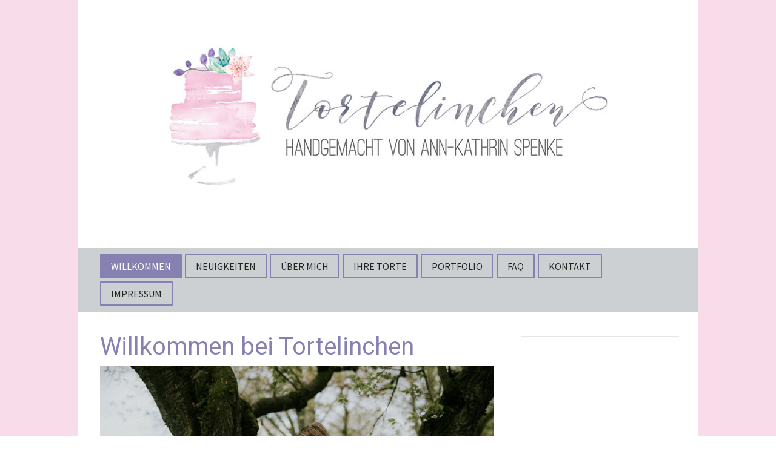

--- FILE ---
content_type: text/html; charset=UTF-8
request_url: https://www.tortelinchen.de/
body_size: 6857
content:
<!DOCTYPE html>
<html lang="de-DE"><head>
    <meta charset="utf-8"/>
    <link rel="dns-prefetch preconnect" href="https://u.jimcdn.com/" crossorigin="anonymous"/>
<link rel="dns-prefetch preconnect" href="https://assets.jimstatic.com/" crossorigin="anonymous"/>
<link rel="dns-prefetch preconnect" href="https://image.jimcdn.com" crossorigin="anonymous"/>
<link rel="dns-prefetch preconnect" href="https://fonts.jimstatic.com" crossorigin="anonymous"/>
<meta name="viewport" content="width=device-width, initial-scale=1"/>
<meta http-equiv="X-UA-Compatible" content="IE=edge"/>
<meta name="description" content=""/>
<meta name="robots" content="index, follow, archive"/>
<meta property="st:section" content=""/>
<meta name="generator" content="Jimdo Creator"/>
<meta name="twitter:title" content="Willkommen bei Tortelinchen"/>
<meta name="twitter:description" content="Mit einer individuell gestalteten Torte schaffen Sie süße Erinnerungen an besondere Momente."/>
<meta name="twitter:card" content="summary_large_image"/>
<meta property="og:url" content="http://www.tortelinchen.de/"/>
<meta property="og:title" content="Willkommen bei Tortelinchen"/>
<meta property="og:description" content="Mit einer individuell gestalteten Torte schaffen Sie süße Erinnerungen an besondere Momente."/>
<meta property="og:type" content="website"/>
<meta property="og:locale" content="de_DE"/>
<meta property="og:site_name" content="Tortelinchen - Zuckersüße Tortenträume"/>
<meta name="twitter:image" content="https://image.jimcdn.com/app/cms/image/transf/dimension=1920x10000:format=jpg/path/s1dfbc0d010fc57e0/image/i8741554415d4c859/version/1632119216/image.jpg"/>
<meta property="og:image" content="https://image.jimcdn.com/app/cms/image/transf/dimension=1920x10000:format=jpg/path/s1dfbc0d010fc57e0/image/i8741554415d4c859/version/1632119216/image.jpg"/>
<meta property="og:image:width" content="1920"/>
<meta property="og:image:height" content="1280"/>
<meta property="og:image:secure_url" content="https://image.jimcdn.com/app/cms/image/transf/dimension=1920x10000:format=jpg/path/s1dfbc0d010fc57e0/image/i8741554415d4c859/version/1632119216/image.jpg"/><title>Willkommen bei Tortelinchen - Tortelinchen - Zuckersüße Tortenträume</title>
<link rel="icon" type="image/png" href="[data-uri]"/>
    <link rel="alternate" type="application/rss+xml" title="Blog" href="https://www.tortelinchen.de/rss/blog"/>    
<link rel="canonical" href="https://www.tortelinchen.de/"/>

        <script src="https://assets.jimstatic.com/ckies.js.7c38a5f4f8d944ade39b.js"></script>

        <script src="https://assets.jimstatic.com/cookieControl.js.b05bf5f4339fa83b8e79.js"></script>
    <script>window.CookieControlSet.setToOff();</script>

    <style>html,body{margin:0}.hidden{display:none}.n{padding:5px}#cc-website-title a {text-decoration: none}.cc-m-image-align-1{text-align:left}.cc-m-image-align-2{text-align:right}.cc-m-image-align-3{text-align:center}</style>

        <link href="https://u.jimcdn.com/cms/o/s1dfbc0d010fc57e0/layout/dm_cf4be30d190718b5b0baafbb670d50e3/css/layout.css?t=1526995561" rel="stylesheet" type="text/css" id="jimdo_layout_css"/>
<script>     /* <![CDATA[ */     /*!  loadCss [c]2014 @scottjehl, Filament Group, Inc.  Licensed MIT */     window.loadCSS = window.loadCss = function(e,n,t){var r,l=window.document,a=l.createElement("link");if(n)r=n;else{var i=(l.body||l.getElementsByTagName("head")[0]).childNodes;r=i[i.length-1]}var o=l.styleSheets;a.rel="stylesheet",a.href=e,a.media="only x",r.parentNode.insertBefore(a,n?r:r.nextSibling);var d=function(e){for(var n=a.href,t=o.length;t--;)if(o[t].href===n)return e.call(a);setTimeout(function(){d(e)})};return a.onloadcssdefined=d,d(function(){a.media=t||"all"}),a};     window.onloadCSS = function(n,o){n.onload=function(){n.onload=null,o&&o.call(n)},"isApplicationInstalled"in navigator&&"onloadcssdefined"in n&&n.onloadcssdefined(o)}     /* ]]> */ </script>     <script>
// <![CDATA[
onloadCSS(loadCss('https://assets.jimstatic.com/web.css.eb85cb55dd9a47226f063339265ecc4f.css') , function() {
    this.id = 'jimdo_web_css';
});
// ]]>
</script>
<link href="https://assets.jimstatic.com/web.css.eb85cb55dd9a47226f063339265ecc4f.css" rel="preload" as="style"/>
<noscript>
<link href="https://assets.jimstatic.com/web.css.eb85cb55dd9a47226f063339265ecc4f.css" rel="stylesheet"/>
</noscript>
    <script>
    //<![CDATA[
        var jimdoData = {"isTestserver":false,"isLcJimdoCom":false,"isJimdoHelpCenter":false,"isProtectedPage":false,"cstok":"","cacheJsKey":"7653e2edaa916a4ff05a3f60695f40abfe10137f","cacheCssKey":"7653e2edaa916a4ff05a3f60695f40abfe10137f","cdnUrl":"https:\/\/assets.jimstatic.com\/","minUrl":"https:\/\/assets.jimstatic.com\/app\/cdn\/min\/file\/","authUrl":"https:\/\/a.jimdo.com\/","webPath":"https:\/\/www.tortelinchen.de\/","appUrl":"https:\/\/a.jimdo.com\/","cmsLanguage":"de_DE","isFreePackage":false,"mobile":false,"isDevkitTemplateUsed":true,"isTemplateResponsive":true,"websiteId":"s1dfbc0d010fc57e0","pageId":2132238995,"packageId":2,"shop":{"deliveryTimeTexts":{"1":"1 - 3 Tage Lieferzeit","2":"3 - 5 Tage Lieferzeit","3":"5 - 8 Tage Lieferzeit"},"checkoutButtonText":"Zur Kasse","isReady":false,"currencyFormat":{"pattern":"#,##0.00 \u00a4","convertedPattern":"#,##0.00 $","symbols":{"GROUPING_SEPARATOR":".","DECIMAL_SEPARATOR":",","CURRENCY_SYMBOL":"\u20ac"}},"currencyLocale":"de_DE"},"tr":{"gmap":{"searchNotFound":"Die angegebene Adresse konnte nicht gefunden werden.","routeNotFound":"Die Anfahrtsroute konnte nicht berechnet werden. M\u00f6gliche Gr\u00fcnde: Die Startadresse ist zu ungenau oder zu weit von der Zieladresse entfernt."},"shop":{"checkoutSubmit":{"next":"N\u00e4chster Schritt","wait":"Bitte warten"},"paypalError":"Da ist leider etwas schiefgelaufen. Bitte versuche es erneut!","cartBar":"Zum Warenkorb","maintenance":"Dieser Shop ist vor\u00fcbergehend leider nicht erreichbar. Bitte probieren Sie es sp\u00e4ter noch einmal.","addToCartOverlay":{"productInsertedText":"Der Artikel wurde dem Warenkorb hinzugef\u00fcgt.","continueShoppingText":"Weiter einkaufen","reloadPageText":"neu laden"},"notReadyText":"Dieser Shop ist noch nicht vollst\u00e4ndig eingerichtet.","numLeftText":"Mehr als {:num} Exemplare dieses Artikels sind z.Z. leider nicht verf\u00fcgbar.","oneLeftText":"Es ist leider nur noch ein Exemplar dieses Artikels verf\u00fcgbar."},"common":{"timeout":"Es ist ein Fehler aufgetreten. Die von dir ausgew\u00e4hlte Aktion wurde abgebrochen. Bitte versuche es in ein paar Minuten erneut."},"form":{"badRequest":"Es ist ein Fehler aufgetreten: Die Eingaben konnten leider nicht \u00fcbermittelt werden. Bitte versuche es sp\u00e4ter noch einmal!"}},"jQuery":"jimdoGen002","isJimdoMobileApp":false,"bgConfig":{"id":80605695,"type":"color","color":"rgb(248, 220, 233)"},"bgFullscreen":null,"responsiveBreakpointLandscape":767,"responsiveBreakpointPortrait":480,"copyableHeadlineLinks":false,"tocGeneration":false,"googlemapsConsoleKey":false,"loggingForAnalytics":false,"loggingForPredefinedPages":false,"isFacebookPixelIdEnabled":false,"userAccountId":"22690150-0caa-46d2-a79e-eafacdf540ca"};
    // ]]>
</script>

     <script> (function(window) { 'use strict'; var regBuff = window.__regModuleBuffer = []; var regModuleBuffer = function() { var args = [].slice.call(arguments); regBuff.push(args); }; if (!window.regModule) { window.regModule = regModuleBuffer; } })(window); </script>
    <script src="https://assets.jimstatic.com/web.js.24f3cfbc36a645673411.js" async="true"></script>
    <script src="https://assets.jimstatic.com/at.js.62588d64be2115a866ce.js"></script>
    
</head>

<body class="body cc-page cc-page-index cc-indexpage j-m-gallery-styles j-m-video-styles j-m-hr-styles j-m-header-styles j-m-text-styles j-m-emotionheader-styles j-m-htmlCode-styles j-m-rss-styles j-m-form-styles-disabled j-m-table-styles j-m-textWithImage-styles j-m-downloadDocument-styles j-m-imageSubtitle-styles j-m-flickr-styles j-m-googlemaps-styles j-m-blogSelection-styles-disabled j-m-comment-styles j-m-jimdo-styles j-m-profile-styles j-m-guestbook-styles j-m-promotion-styles j-m-twitter-styles j-m-hgrid-styles j-m-shoppingcart-styles j-m-catalog-styles j-m-product-styles-disabled j-m-facebook-styles j-m-sharebuttons-styles j-m-formnew-styles-disabled j-m-callToAction-styles j-m-turbo-styles j-m-spacing-styles j-m-googleplus-styles j-m-dummy-styles j-m-search-styles j-m-booking-styles j-m-socialprofiles-styles j-footer-styles cc-pagemode-default cc-content-parent" id="page-2132238995">

<div id="cc-inner" class="cc-content-parent">

    <!-- _mobile-navigation.sass -->
    <input type="checkbox" id="jtpl-mobile-navigation__checkbox" class="jtpl-mobile-navigation__checkbox"/><!-- END _mobile-navigation.sass --><!-- _main.sass --><div class="jtpl-main cc-content-parent">

      <!-- background-area -->
        <div class="jtpl-background-area" background-area=""></div>
      <!-- END background-area -->

      <div class="jtpl-main__inner content-options-box alignment-options navigation-content-colors cc-content-parent">

        <!-- _header.sass -->
        <header class="jtpl-header"><div class="jtpl-logo">
            <div id="cc-website-logo" class="cc-single-module-element"><div id="cc-m-10897773695" class="j-module n j-imageSubtitle"><div class="cc-m-image-container"><figure class="cc-imagewrapper cc-m-image-align-3">
<a href="https://www.tortelinchen.de/" target="_self"><img srcset="https://image.jimcdn.com/app/cms/image/transf/dimension=320x10000:format=jpg/path/s1dfbc0d010fc57e0/image/i1bd118dc33820897/version/1489149385/image.jpg 320w, https://image.jimcdn.com/app/cms/image/transf/dimension=640x10000:format=jpg/path/s1dfbc0d010fc57e0/image/i1bd118dc33820897/version/1489149385/image.jpg 640w, https://image.jimcdn.com/app/cms/image/transf/dimension=813x10000:format=jpg/path/s1dfbc0d010fc57e0/image/i1bd118dc33820897/version/1489149385/image.jpg 813w, https://image.jimcdn.com/app/cms/image/transf/dimension=960x10000:format=jpg/path/s1dfbc0d010fc57e0/image/i1bd118dc33820897/version/1489149385/image.jpg 960w, https://image.jimcdn.com/app/cms/image/transf/none/path/s1dfbc0d010fc57e0/image/i1bd118dc33820897/version/1489149385/image.jpg 1000w" sizes="(min-width: 813px) 813px, 100vw" id="cc-m-imagesubtitle-image-10897773695" src="https://image.jimcdn.com/app/cms/image/transf/dimension=813x10000:format=jpg/path/s1dfbc0d010fc57e0/image/i1bd118dc33820897/version/1489149385/image.jpg" alt="Tortelinchen - Zuckersüße Tortenträume" class="" data-src-width="1000" data-src-height="369" data-src="https://image.jimcdn.com/app/cms/image/transf/dimension=813x10000:format=jpg/path/s1dfbc0d010fc57e0/image/i1bd118dc33820897/version/1489149385/image.jpg" data-image-id="7484463795"/></a>    

</figure>
</div>
<div class="cc-clear"></div>
<script id="cc-m-reg-10897773695">// <![CDATA[

    window.regModule("module_imageSubtitle", {"data":{"imageExists":true,"hyperlink":"","hyperlink_target":"","hyperlinkAsString":"","pinterest":"0","id":10897773695,"widthEqualsContent":"0","resizeWidth":"813","resizeHeight":300},"id":10897773695});
// ]]>
</script></div></div>
          </div>
          <div class="jtpl-title">
            
          </div>
        </header><!-- END _header.sass --><!-- _navigation.sass --><nav class="jtpl-navigation navigation-colors navigation-alignment border-options"><div data-container="navigation"><div class="j-nav-variant-nested"><ul class="cc-nav-level-0 j-nav-level-0"><li id="cc-nav-view-2132238995" class="jmd-nav__list-item-0 cc-nav-current j-nav-current jmd-nav__item--current"><a href="/" data-link-title="Willkommen" class="cc-nav-current j-nav-current jmd-nav__link--current">Willkommen</a></li><li id="cc-nav-view-2244354195" class="jmd-nav__list-item-0"><a href="/neuigkeiten/" data-link-title="Neuigkeiten">Neuigkeiten</a></li><li id="cc-nav-view-2190652395" class="jmd-nav__list-item-0"><a href="/über-mich/" data-link-title="Über Mich">Über Mich</a></li><li id="cc-nav-view-211470050" class="jmd-nav__list-item-0"><a href="/ihre-torte/" data-link-title="Ihre Torte">Ihre Torte</a></li><li id="cc-nav-view-2244350095" class="jmd-nav__list-item-0 j-nav-has-children"><a href="/portfolio-1/" data-link-title="Portfolio">Portfolio</a><span data-navi-toggle="cc-nav-view-2244350095" class="jmd-nav__toggle-button"></span></li><li id="cc-nav-view-2190652495" class="jmd-nav__list-item-0"><a href="/faq/" data-link-title="FAQ">FAQ</a></li><li id="cc-nav-view-211471050" class="jmd-nav__list-item-0"><a href="/kontakt/" data-link-title="Kontakt">Kontakt</a></li><li id="cc-nav-view-302507350" class="jmd-nav__list-item-0"><a href="/impressum/" data-link-title="Impressum">Impressum</a></li></ul></div></div>
        </nav><!-- END _navigation.sass --><!-- _mobile-navigation.sass PART 1/2 --><label for="jtpl-mobile-navigation__checkbox" class="jtpl-mobile-navigation__label">
          <span class="jtpl-mobile-navigation__borders content-options__contrast-black-white"></span>
        </label>
        <!-- END _mobile-navigation.sass PART 1/2 -->

        <!-- _section.sass -->
        <section class="jtpl-section content-options-inner cc-content-parent"><div class="jtpl-section__main cc-content-parent">
            <div id="content_area" data-container="content"><div id="content_start"></div>
        
        <div id="cc-matrix-2993645995"><div id="cc-m-11695483795" class="j-module n j-header "><h1 class="" id="cc-m-header-11695483795">Willkommen bei Tortelinchen</h1></div><div id="cc-m-11695483895" class="j-module n j-imageSubtitle "><figure class="cc-imagewrapper cc-m-image-align-1 cc-m-width-maxed">
<img srcset="https://image.jimcdn.com/app/cms/image/transf/dimension=320x10000:format=jpg/path/s1dfbc0d010fc57e0/image/i8741554415d4c859/version/1632119216/image.jpg 320w, https://image.jimcdn.com/app/cms/image/transf/dimension=640x10000:format=jpg/path/s1dfbc0d010fc57e0/image/i8741554415d4c859/version/1632119216/image.jpg 640w, https://image.jimcdn.com/app/cms/image/transf/dimension=650x10000:format=jpg/path/s1dfbc0d010fc57e0/image/i8741554415d4c859/version/1632119216/image.jpg 650w, https://image.jimcdn.com/app/cms/image/transf/dimension=960x10000:format=jpg/path/s1dfbc0d010fc57e0/image/i8741554415d4c859/version/1632119216/image.jpg 960w, https://image.jimcdn.com/app/cms/image/transf/dimension=1280x10000:format=jpg/path/s1dfbc0d010fc57e0/image/i8741554415d4c859/version/1632119216/image.jpg 1280w, https://image.jimcdn.com/app/cms/image/transf/dimension=1300x10000:format=jpg/path/s1dfbc0d010fc57e0/image/i8741554415d4c859/version/1632119216/image.jpg 1300w" sizes="(min-width: 650px) 650px, 100vw" id="cc-m-imagesubtitle-image-11695483895" src="https://image.jimcdn.com/app/cms/image/transf/dimension=650x10000:format=jpg/path/s1dfbc0d010fc57e0/image/i8741554415d4c859/version/1632119216/image.jpg" alt="" class="" data-src-width="3960" data-src-height="2640" data-src="https://image.jimcdn.com/app/cms/image/transf/dimension=650x10000:format=jpg/path/s1dfbc0d010fc57e0/image/i8741554415d4c859/version/1632119216/image.jpg" data-image-id="8081110995"/>    

</figure>

<div class="cc-clear"></div>
<script id="cc-m-reg-11695483895">// <![CDATA[

    window.regModule("module_imageSubtitle", {"data":{"imageExists":true,"hyperlink":"","hyperlink_target":"","hyperlinkAsString":"","pinterest":"","id":11695483895,"widthEqualsContent":"1","resizeWidth":"650","resizeHeight":434},"id":11695483895});
// ]]>
</script></div><div id="cc-m-11695483995" class="j-module n j-spacing ">
    <div class="cc-m-spacer" style="height: 20px;">
    
</div>

</div><div id="cc-m-11695484095" class="j-module n j-hgrid ">    <div class="cc-m-hgrid-column" style="width: 49%;">
        <div id="cc-matrix-3176740695"><div id="cc-m-11695484195" class="j-module n j-header "><h2 class="" id="cc-m-header-11695484195">Individuelle Torten</h2></div><div id="cc-m-11695484295" class="j-module n j-imageSubtitle "><figure class="cc-imagewrapper cc-m-image-align-3 cc-m-width-maxed">
<img srcset="https://image.jimcdn.com/app/cms/image/transf/dimension=314x10000:format=jpg/path/s1dfbc0d010fc57e0/image/i8724c4c8f00b9d25/version/1632119521/image.jpg 314w, https://image.jimcdn.com/app/cms/image/transf/dimension=320x10000:format=jpg/path/s1dfbc0d010fc57e0/image/i8724c4c8f00b9d25/version/1632119521/image.jpg 320w, https://image.jimcdn.com/app/cms/image/transf/dimension=628x10000:format=jpg/path/s1dfbc0d010fc57e0/image/i8724c4c8f00b9d25/version/1632119521/image.jpg 628w" sizes="(min-width: 314px) 314px, 100vw" id="cc-m-imagesubtitle-image-11695484295" src="https://image.jimcdn.com/app/cms/image/transf/dimension=314x10000:format=jpg/path/s1dfbc0d010fc57e0/image/i8724c4c8f00b9d25/version/1632119521/image.jpg" alt="" class="" data-src-width="3960" data-src-height="2640" data-src="https://image.jimcdn.com/app/cms/image/transf/dimension=314x10000:format=jpg/path/s1dfbc0d010fc57e0/image/i8724c4c8f00b9d25/version/1632119521/image.jpg" data-image-id="8081111095"/>    

</figure>

<div class="cc-clear"></div>
<script id="cc-m-reg-11695484295">// <![CDATA[

    window.regModule("module_imageSubtitle", {"data":{"imageExists":true,"hyperlink":"","hyperlink_target":"","hyperlinkAsString":"","pinterest":"","id":11695484295,"widthEqualsContent":"1","resizeWidth":"314","resizeHeight":210},"id":11695484295});
// ]]>
</script></div><div id="cc-m-11695484395" class="j-module n j-text "><p>
    Mit einer individuell gestalteten Torte schaffen Sie süße Erinnerungen an besondere Momente.
</p></div></div>    </div>
            <div class="cc-m-hgrid-separator" data-display="cms-only"><div></div></div>
        <div class="cc-m-hgrid-column last" style="width: 49%;">
        <div id="cc-matrix-3176740895"><div id="cc-m-11695484795" class="j-module n j-header "><h2 class="" id="cc-m-header-11695484795">Kleine Köstlichkeiten</h2></div><div id="cc-m-11695484895" class="j-module n j-imageSubtitle "><figure class="cc-imagewrapper cc-m-image-align-1 cc-m-width-maxed">
<img srcset="https://image.jimcdn.com/app/cms/image/transf/dimension=314x10000:format=jpg/path/s1dfbc0d010fc57e0/image/ia9d1209446be7d63/version/1632119568/image.jpg 314w, https://image.jimcdn.com/app/cms/image/transf/dimension=320x10000:format=jpg/path/s1dfbc0d010fc57e0/image/ia9d1209446be7d63/version/1632119568/image.jpg 320w, https://image.jimcdn.com/app/cms/image/transf/dimension=628x10000:format=jpg/path/s1dfbc0d010fc57e0/image/ia9d1209446be7d63/version/1632119568/image.jpg 628w" sizes="(min-width: 314px) 314px, 100vw" id="cc-m-imagesubtitle-image-11695484895" src="https://image.jimcdn.com/app/cms/image/transf/dimension=314x10000:format=jpg/path/s1dfbc0d010fc57e0/image/ia9d1209446be7d63/version/1632119568/image.jpg" alt="" class="" data-src-width="3960" data-src-height="2640" data-src="https://image.jimcdn.com/app/cms/image/transf/dimension=314x10000:format=jpg/path/s1dfbc0d010fc57e0/image/ia9d1209446be7d63/version/1632119568/image.jpg" data-image-id="8081111295"/>    

</figure>

<div class="cc-clear"></div>
<script id="cc-m-reg-11695484895">// <![CDATA[

    window.regModule("module_imageSubtitle", {"data":{"imageExists":true,"hyperlink":"","hyperlink_target":"","hyperlinkAsString":"","pinterest":"","id":11695484895,"widthEqualsContent":"1","resizeWidth":"314","resizeHeight":210},"id":11695484895});
// ]]>
</script></div><div id="cc-m-11695484995" class="j-module n j-text "><p>
    Ob Macarons oder Cupcakes, auch kleine Gebäcke können Ihre Kaffeetafel ergänzen oder zur kleinen Besonderheit Ihrer Feier werden.
</p></div></div>    </div>
    
<div class="cc-m-hgrid-overlay" data-display="cms-only"></div>

<br class="cc-clear"/>

</div><div id="cc-m-11695485095" class="j-module n j-spacing ">
    <div class="cc-m-spacer" style="height: 20px;">
    
</div>

</div></div>
        
        </div>
          </div>
          <aside class="jtpl-section__aside"><!-- _subnavigation.sass --><nav class="jtpl-subnavigation subnavigation-colors"><div data-container="navigation"><div class="j-nav-variant-nested"></div></div>
            </nav><!-- END _subnavigation.sass --><div class="jtpl-sidebar">
              <div data-container="sidebar"><div id="cc-matrix-354297150"><div id="cc-m-12368708695" class="j-module n j-htmlCode "></div></div></div>
            </div>
          </aside></section><!-- END _section.sass --><!-- _footer.sass --><footer class="jtpl-footer footer-options"><div class="jtpl-footer__inner">
            <div id="contentfooter" data-container="footer">

    
    <div class="j-meta-links">
        <a href="/about/">Impressum</a> | <a href="//www.tortelinchen.de/j/privacy">Datenschutz</a> | <a href="/sitemap/">Sitemap</a>    </div>

    <div class="j-admin-links">
            
    <span class="loggedout">
        <a rel="nofollow" id="login" href="/login">Anmelden</a>
    </span>

<span class="loggedin">
    <a rel="nofollow" id="logout" target="_top" href="https://cms.e.jimdo.com/app/cms/logout.php">
        Abmelden    </a>
    |
    <a rel="nofollow" id="edit" target="_top" href="https://a.jimdo.com/app/auth/signin/jumpcms/?page=2132238995">Bearbeiten</a>
</span>
        </div>

    
</div>

          </div>
        </footer><!-- END _footer.sass --><!-- _cart.sass --><div class="jtpl-cart">
          <div class="jtpl-cart__inner alignment-options">
            
          </div>
        </div>
        <!-- END _cart.sass -->

      </div>

      <!-- _mobile-navigation.sass PART 2/2 -->
      <nav class="jtpl-mobile-navigation navigation-colors"><div data-container="navigation"><div class="j-nav-variant-nested"><ul class="cc-nav-level-0 j-nav-level-0"><li id="cc-nav-view-2132238995" class="jmd-nav__list-item-0 cc-nav-current j-nav-current jmd-nav__item--current"><a href="/" data-link-title="Willkommen" class="cc-nav-current j-nav-current jmd-nav__link--current">Willkommen</a></li><li id="cc-nav-view-2244354195" class="jmd-nav__list-item-0"><a href="/neuigkeiten/" data-link-title="Neuigkeiten">Neuigkeiten</a></li><li id="cc-nav-view-2190652395" class="jmd-nav__list-item-0"><a href="/über-mich/" data-link-title="Über Mich">Über Mich</a></li><li id="cc-nav-view-211470050" class="jmd-nav__list-item-0"><a href="/ihre-torte/" data-link-title="Ihre Torte">Ihre Torte</a></li><li id="cc-nav-view-2244350095" class="jmd-nav__list-item-0 j-nav-has-children"><a href="/portfolio-1/" data-link-title="Portfolio">Portfolio</a><span data-navi-toggle="cc-nav-view-2244350095" class="jmd-nav__toggle-button"></span><ul class="cc-nav-level-1 j-nav-level-1"><li id="cc-nav-view-2244350895" class="jmd-nav__list-item-1"><a href="/portfolio-1/hochzeitstorten/" data-link-title="Hochzeitstorten">Hochzeitstorten</a></li><li id="cc-nav-view-2244351695" class="jmd-nav__list-item-1"><a href="/portfolio-1/diverse-anlässe/" data-link-title="Diverse Anlässe">Diverse Anlässe</a></li></ul></li><li id="cc-nav-view-2190652495" class="jmd-nav__list-item-0"><a href="/faq/" data-link-title="FAQ">FAQ</a></li><li id="cc-nav-view-211471050" class="jmd-nav__list-item-0"><a href="/kontakt/" data-link-title="Kontakt">Kontakt</a></li><li id="cc-nav-view-302507350" class="jmd-nav__list-item-0"><a href="/impressum/" data-link-title="Impressum">Impressum</a></li></ul></div></div>
      </nav><!-- END _mobile-navigation.sass PART 2/2 -->
</div>
    <!-- END _main.sass -->

  </div>    <script type="text/javascript">
//<![CDATA[
addAutomatedTracking('creator.website', track_anon);
//]]>
</script>
    
<div id="loginbox" class="hidden">

    <div id="loginbox-header">

    <a class="cc-close" title="Dieses Element zuklappen" href="#">zuklappen</a>

    <div class="c"></div>

</div>

<div id="loginbox-content">

        <div id="resendpw"></div>

        <div id="loginboxOuter"></div>
    </div>
</div>
<div id="loginbox-darklayer" class="hidden"></div>
<script>// <![CDATA[

    window.regModule("web_login", {"url":"https:\/\/www.tortelinchen.de\/","pageId":2132238995});
// ]]>
</script>




</body>
</html>
